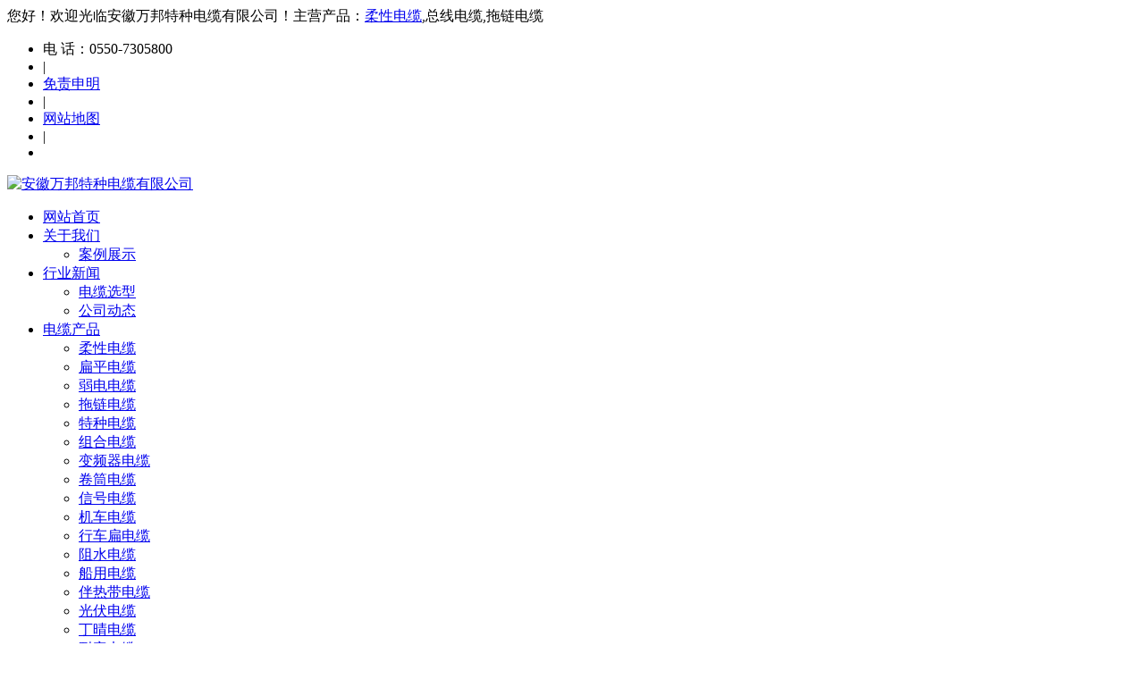

--- FILE ---
content_type: text/html; charset=utf-8
request_url: https://6xv1830.com/list-43.htm
body_size: 7752
content:
<!DOCTYPE html>
<html>
<head>
<meta name="renderer" content="webkit" />
<meta http-equiv="Content-Type" content="text/html; charset=utf-8"/>
<title>硅橡胶电缆价格，硅橡胶电缆报价，硅橡胶电缆厂家_安徽万邦特种电缆有限公司|柔性电缆|高柔性电缆|柔性|控制电缆|数据总线电缆</title>
<meta name="keywords" content="硅橡胶电缆价格，硅橡胶电缆报价，硅橡胶电缆厂家，硅橡胶电缆品牌，硅橡胶电缆现货" />
<meta name="description" content="硅橡胶电缆价格，硅橡胶电缆报价，硅橡胶电缆厂家，硅橡胶电缆品牌，硅橡胶电缆现货" />
<meta name="author" content="柔性电缆,6XV1830总线,6XV1830现场总线" />
<link rel="icon" href="/favicon.ico" type="image/x-icon" />
<link rel="shortcut icon" href="/favicon.ico" type="image/x-icon" />
<meta name="viewport" content="width=device-width,initial-scale=1.0,user-scalable=no"> <!--适应小屏幕-->
<meta content="no" http-equiv="imagetoolbar">
<script type="text/javascript">var cmseasy_wap_tpa=1,cmseasy_wap_tpb=1,cmseasy_wap_url='/wap';</script>
<script src="/template/6xv1830/skin/js/mobile.js" type="text/javascript"></script><!-- 调用样式表 -->
<link rel="stylesheet" href="/template/6xv1830/skin/reset.css" type="text/css" media="all"  />
<link rel="stylesheet" href="/template/6xv1830/skin/style.css" type="text/css" media="all"  />
<link rel="stylesheet" href="/template/6xv1830/skin/font-awesome-4.7.0/css/font-awesome.css">
<script language="javascript" type="text/javascript">
function killerrors()
{
return true;
}
window.onerror = killerrors;
</script>
<script src="/template/6xv1830/skin/js/jquery.js" type="text/javascript" ></script>
<script src="/template/6xv1830/skin/js/replace_word_limit.js"></script>
</head>
<body>
<div class="header">
<div class="top">
 <div class="top1">
  <div class="top1_1">
   <div class="head_l">您好！欢迎光临安徽万邦特种电缆有限公司！主营产品：<a href=/ title=柔性电缆 >柔性电缆</a>,总线电缆,拖链电缆</div>
   	<div class="header_right">
<ul>
           <li class=tel1><span>电 话：0550-7305800</span></li>
<li>|</li><li><a href=/index.php?case=archive&act=show&aid=11882>免责申明</a></li>
<li>|</li>
<li><a  href=/sitemap.html>网站地图</a></li><li>|</li>          <li class="glyphicon glyphicon-search" data-toggle="modal" data-target=".bs-example-modal-lg-search" aria-hidden="true"><i class="fa fa-search" aria-hidden="true"></i></li>                      
</ul>
</div>
    <div class="clear"></div>
  </div>
 </div>
 <div class="top2">
  <div class="logo_l"><a title="安徽万邦特种电缆有限公司" href="/"><img src="/images/logo.png" alt="安徽万邦特种电缆有限公司" /></a></div>
  <div class="logo_r">
  <div class="menu_bg">
 <div class="menu">
  <ul id="navmenu" class="menu_ul">                          
   <li class="one"><a title="返回首页" href="/" class="home_page">网站首页<SPAN></span></a></li>
      <li class="one"><a href="list-1.htm" title="关于我们" target="">关于我们</a>
   <ul>
      <li><a title="案例展示" href="list-64.htm">案例展示</a>
      </li>  
   </ul>   </li>   <li class="one"><a href="list-2.htm" title="行业新闻" target="">行业新闻</a>
   <ul>
      <li><a title="电缆选型" href="list-9.htm">电缆选型</a>
      </li>  
      <li><a title="公司动态" href="list-160.htm">公司动态</a>
      </li>  
   </ul>   </li>   <li class="one on"><a href="list-3.htm" title="电缆产品" target="">电缆产品</a>
   <ul>
      <li><a title="柔性电缆" href="list-161.htm">柔性电缆</a>
      </li>  
      <li><a title="扁平电缆" href="list-30.htm">扁平电缆</a>
      </li>  
      <li><a title="弱电电缆" href="list-21.htm">弱电电缆</a>
      </li>  
      <li><a title="拖链电缆" href="list-20.htm">拖链电缆</a>
      </li>  
      <li><a title="特种电缆" href="list-19.htm">特种电缆</a>
      </li>  
      <li><a title="组合电缆" href="list-22.htm">组合电缆</a>
      </li>  
      <li><a title="变频器电缆" href="list-23.htm">变频器电缆</a>
      </li>  
      <li><a title="卷筒电缆" href="list-24.htm">卷筒电缆</a>
      </li>  
      <li><a title="信号电缆" href="list-25.htm">信号电缆</a>
      </li>  
      <li><a title="机车电缆" href="list-26.htm">机车电缆</a>
      </li>  
      <li><a title="行车扁电缆" href="list-27.htm">行车扁电缆</a>
      </li>  
      <li><a title="阻水电缆" href="list-28.htm">阻水电缆</a>
      </li>  
      <li><a title="船用电缆" href="list-29.htm">船用电缆</a>
      </li>  
      <li><a title="伴热带电缆" href="list-31.htm">伴热带电缆</a>
      </li>  
      <li><a title="光伏电缆" href="list-32.htm">光伏电缆</a>
      </li>  
      <li><a title="丁晴电缆" href="list-33.htm">丁晴电缆</a>
      </li>  
      <li><a title="耐寒电缆" href="list-34.htm">耐寒电缆</a>
      </li>  
      <li><a title="纯铜绞线" href="list-35.htm">纯铜绞线</a>
      </li>  
      <li><a title="补偿导线" href="list-36.htm">补偿导线</a>
      </li>  
      <li><a title="DP总线电缆" href="list-37.htm">DP总线电缆</a>
      </li>  
      <li><a title="编码器电缆" href="list-38.htm">编码器电缆</a>
      </li>  
      <li><a title="机器人电缆" href="list-39.htm">机器人电缆</a>
      </li>  
      <li><a title="起重机电缆" href="list-40.htm">起重机电缆</a>
      </li>  
      <li><a title="充电桩电缆" href="list-41.htm">充电桩电缆</a>
      </li>  
      <li><a title="计算机电缆" href="list-42.htm">计算机电缆</a>
      </li>  
      <li><a title="硅橡胶电缆" href="list-43.htm">硅橡胶电缆</a>
      </li>  
      <li><a title="高温电缆" href="list-44.htm">高温电缆</a>
      </li>  
      <li><a title="氟塑料电缆" href="list-45.htm">氟塑料电缆</a>
      </li>  
      <li><a title="电梯随行电缆" href="list-46.htm">电梯随行电缆</a>
      </li>  
      <li><a title="风能电缆" href="list-47.htm">风能电缆</a>
      </li>  
      <li><a title="螺旋弹簧电缆" href="list-48.htm">螺旋弹簧电缆</a>
      </li>  
      <li><a title="耐油防腐电缆" href="list-49.htm">耐油防腐电缆</a>
      </li>  
      <li><a title="抗拉耐磨电缆" href="list-50.htm">抗拉耐磨电缆</a>
      </li>  
      <li><a title="防鼠防蚁电缆" href="list-51.htm">防鼠防蚁电缆</a>
      </li>  
      <li><a title="无卤耐火电缆" href="list-52.htm">无卤耐火电缆</a>
      </li>  
      <li><a title="本安防爆电缆" href="list-53.htm">本安防爆电缆</a>
      </li>  
      <li><a title="屏蔽信号电缆" href="list-54.htm">屏蔽信号电缆</a>
      </li>  
      <li><a title="航空航天电缆" href="list-55.htm">航空航天电缆</a>
      </li>  
      <li><a title="PUR聚氨酯电缆" href="list-56.htm">PUR聚氨酯电缆</a>
      </li>  
      <li><a title="柔性伺服电缆" href="list-57.htm">柔性伺服电缆</a>
      </li>  
      <li><a title="铜包铝电力电缆" href="list-58.htm">铜包铝电力电缆</a>
      </li>  
      <li><a title="电机引接线" href="list-152.htm">电机引接线</a>
      </li>  
      <li><a title="拖令电缆" href="list-153.htm">拖令电缆</a>
      </li>  
      <li><a title="阻燃电缆" href="list-158.htm">阻燃电缆</a>
      </li>  
      <li><a title="铠装电缆" href="list-157.htm">铠装电缆</a>
      </li>  
   </ul>   </li>   <li class="one"><a href="/list-89.htm" title="电缆新闻" target="">电缆新闻</a>
   <ul>
      <li><a title="扁电缆" href="list-89.htm">扁电缆</a>
      </li>  
      <li><a title="低温电缆" href="list-93.htm">低温电缆</a>
      </li>  
      <li><a title="控制电缆" href="list-67.htm">控制电缆</a>
      </li>  
      <li><a title="电力电缆" href="list-68.htm">电力电缆</a>
      </li>  
      <li><a title="补偿电缆" href="list-69.htm">补偿电缆</a>
      </li>  
      <li><a title="电伴热带" href="list-70.htm">电伴热带</a>
      </li>  
      <li><a title="变频电缆" href="list-71.htm">变频电缆</a>
      </li>  
      <li><a title="耐高温电缆" href="list-72.htm">耐高温电缆</a>
      </li>  
      <li><a title="屏蔽电缆" href="list-73.htm">屏蔽电缆</a>
      </li>  
      <li><a title="低烟无卤电缆" href="list-74.htm">低烟无卤电缆</a>
      </li>  
      <li><a title="柔性电缆" href="list-75.htm">柔性电缆</a>
      </li>  
      <li><a title="防水电缆" href="list-76.htm">防水电缆</a>
      </li>  
      <li><a title="船用电力电缆" href="list-77.htm">船用电力电缆</a>
      </li>  
      <li><a title="防火电缆" href="list-78.htm">防火电缆</a>
      </li>  
      <li><a title="通讯电缆" href="list-79.htm">通讯电缆</a>
      </li>  
      <li><a title="交联电缆" href="list-80.htm">交联电缆</a>
      </li>  
      <li><a title="矿用电缆" href="list-83.htm">矿用电缆</a>
      </li>  
      <li><a title="耐磨电缆" href="list-86.htm">耐磨电缆</a>
      </li>  
      <li><a title="硅橡胶扁电缆" href="list-87.htm">硅橡胶扁电缆</a>
      </li>  
      <li><a title="电梯电缆" href="list-94.htm">电梯电缆</a>
      </li>  
      <li><a title="铁路机车电缆" href="list-90.htm">铁路机车电缆</a>
      </li>  
      <li><a title="电缆厂家" href="list-91.htm">电缆厂家</a>
      </li>  
      <li><a title="拖链电缆" href="list-159.htm">拖链电缆</a>
      </li>  
   </ul>   </li>   <li class="one"><a href="list-5.htm" title="联系我们" target="">联系我们</a>
      </li>  </ul>
 </div> 
</div>
  </div><!-- logo_r  结束 --> 	
 </div><!-- top2 结束 -->	
</div><!--top-->


<script type="text/javascript">
    //<!CDATA[
        var bodyBgs = [];
        bodyBgs[0] = "/html/upload/images/201901/15468395862691.jpg";
        bodyBgs[1] = "/html/upload/images/201901/15468395862691.jpg";
        bodyBgs[2] = "/html/upload/images/201901/15468395862691.jpg";
        bodyBgs[3] = "/html/upload/images/201901/15468395862691.jpg";
        bodyBgs[4] = "/html/upload/images/201901/15468395862691.jpg";
        var randomBgIndex = Math.round( Math.random() * 4 );
    //输出随机的背景图
        document.write('<style>.banner{background:url(' + bodyBgs[randomBgIndex] + ') no-repeat 50% bottom}</style>');
    //]]>
</script>
<section>
<div class="banner" style="height:320px;">
</div>
</section></div>
<div class="section_nei">
<div class="box box2">
<div class="box2_t"></div>
<div class="box2_b"></div>
<div class="left">


<!--只展开当前栏目所在一级栏目下的分类-->
<div class="left1" >
<div class="left1_title"><a href="">电缆产品</a>
</div>
<div id="catalog" >
    		<ul class="topmenu1">            
<li  ><a title="柔性电缆" href="list-161.htm" ><span class="figure mr5"></span>柔性电缆</a>
</li>
<ul class="submenu">
</ul>

<li  ><a title="扁平电缆" href="list-30.htm" ><span class="figure mr5"></span>扁平电缆</a>
</li>
<ul class="submenu">
</ul>

<li  ><a title="弱电电缆" href="list-21.htm" ><span class="figure mr5"></span>弱电电缆</a>
</li>
<ul class="submenu">
</ul>

<li  ><a title="拖链电缆" href="list-20.htm" ><span class="figure mr5"></span>拖链电缆</a>
</li>
<ul class="submenu">
</ul>

<li  ><a title="特种电缆" href="list-19.htm" ><span class="figure mr5"></span>特种电缆</a>
</li>
<ul class="submenu">
</ul>

<li  ><a title="组合电缆" href="list-22.htm" ><span class="figure mr5"></span>组合电缆</a>
</li>
<ul class="submenu">
</ul>

<li  ><a title="变频器电缆" href="list-23.htm" ><span class="figure mr5"></span>变频器电缆</a>
</li>
<ul class="submenu">
</ul>

<li  ><a title="卷筒电缆" href="list-24.htm" ><span class="figure mr5"></span>卷筒电缆</a>
</li>
<ul class="submenu">
</ul>

<li  ><a title="信号电缆" href="list-25.htm" ><span class="figure mr5"></span>信号电缆</a>
</li>
<ul class="submenu">
</ul>

<li  ><a title="机车电缆" href="list-26.htm" ><span class="figure mr5"></span>机车电缆</a>
</li>
<ul class="submenu">
</ul>

<li  ><a title="行车扁电缆" href="list-27.htm" ><span class="figure mr5"></span>行车扁电缆</a>
</li>
<ul class="submenu">
</ul>

<li  ><a title="阻水电缆" href="list-28.htm" ><span class="figure mr5"></span>阻水电缆</a>
</li>
<ul class="submenu">
</ul>

<li  ><a title="船用电缆" href="list-29.htm" ><span class="figure mr5"></span>船用电缆</a>
</li>
<ul class="submenu">
</ul>

<li  ><a title="伴热带电缆" href="list-31.htm" ><span class="figure mr5"></span>伴热带电缆</a>
</li>
<ul class="submenu">
</ul>

<li  ><a title="光伏电缆" href="list-32.htm" ><span class="figure mr5"></span>光伏电缆</a>
</li>
<ul class="submenu">
</ul>

<li  ><a title="丁晴电缆" href="list-33.htm" ><span class="figure mr5"></span>丁晴电缆</a>
</li>
<ul class="submenu">
</ul>

<li  ><a title="耐寒电缆" href="list-34.htm" ><span class="figure mr5"></span>耐寒电缆</a>
</li>
<ul class="submenu">
</ul>

<li  ><a title="纯铜绞线" href="list-35.htm" ><span class="figure mr5"></span>纯铜绞线</a>
</li>
<ul class="submenu">
</ul>

<li  ><a title="补偿导线" href="list-36.htm" ><span class="figure mr5"></span>补偿导线</a>
</li>
<ul class="submenu">
</ul>

<li  ><a title="DP总线电缆" href="list-37.htm" ><span class="figure mr5"></span>DP总线电缆</a>
</li>
<ul class="submenu">
</ul>

<li  ><a title="编码器电缆" href="list-38.htm" ><span class="figure mr5"></span>编码器电缆</a>
</li>
<ul class="submenu">
</ul>

<li  ><a title="机器人电缆" href="list-39.htm" ><span class="figure mr5"></span>机器人电缆</a>
</li>
<ul class="submenu">
</ul>

<li  ><a title="起重机电缆" href="list-40.htm" ><span class="figure mr5"></span>起重机电缆</a>
</li>
<ul class="submenu">
</ul>

<li  ><a title="充电桩电缆" href="list-41.htm" ><span class="figure mr5"></span>充电桩电缆</a>
</li>
<ul class="submenu">
</ul>

<li  ><a title="计算机电缆" href="list-42.htm" ><span class="figure mr5"></span>计算机电缆</a>
</li>
<ul class="submenu">
</ul>

<li  class="on" ><a title="硅橡胶电缆" href="list-43.htm"  class="on"><span class="figure mr5"></span>硅橡胶电缆</a>
</li>
<ul class="submenu">
</ul>

<li  ><a title="高温电缆" href="list-44.htm" ><span class="figure mr5"></span>高温电缆</a>
</li>
<ul class="submenu">
</ul>

<li  ><a title="氟塑料电缆" href="list-45.htm" ><span class="figure mr5"></span>氟塑料电缆</a>
</li>
<ul class="submenu">
</ul>

<li  ><a title="电梯随行电缆" href="list-46.htm" ><span class="figure mr5"></span>电梯随行电缆</a>
</li>
<ul class="submenu">
</ul>

<li  ><a title="风能电缆" href="list-47.htm" ><span class="figure mr5"></span>风能电缆</a>
</li>
<ul class="submenu">
</ul>

<li  ><a title="螺旋弹簧电缆" href="list-48.htm" ><span class="figure mr5"></span>螺旋弹簧电缆</a>
</li>
<ul class="submenu">
</ul>

<li  ><a title="耐油防腐电缆" href="list-49.htm" ><span class="figure mr5"></span>耐油防腐电缆</a>
</li>
<ul class="submenu">
</ul>

<li  ><a title="抗拉耐磨电缆" href="list-50.htm" ><span class="figure mr5"></span>抗拉耐磨电缆</a>
</li>
<ul class="submenu">
</ul>

<li  ><a title="防鼠防蚁电缆" href="list-51.htm" ><span class="figure mr5"></span>防鼠防蚁电缆</a>
</li>
<ul class="submenu">
</ul>

<li  ><a title="无卤耐火电缆" href="list-52.htm" ><span class="figure mr5"></span>无卤耐火电缆</a>
</li>
<ul class="submenu">
</ul>

<li  ><a title="本安防爆电缆" href="list-53.htm" ><span class="figure mr5"></span>本安防爆电缆</a>
</li>
<ul class="submenu">
</ul>

<li  ><a title="屏蔽信号电缆" href="list-54.htm" ><span class="figure mr5"></span>屏蔽信号电缆</a>
</li>
<ul class="submenu">
</ul>

<li  ><a title="航空航天电缆" href="list-55.htm" ><span class="figure mr5"></span>航空航天电缆</a>
</li>
<ul class="submenu">
</ul>

<li  ><a title="PUR聚氨酯电缆" href="list-56.htm" ><span class="figure mr5"></span>PUR聚氨酯电缆</a>
</li>
<ul class="submenu">
</ul>

<li  ><a title="柔性伺服电缆" href="list-57.htm" ><span class="figure mr5"></span>柔性伺服电缆</a>
</li>
<ul class="submenu">
</ul>

<li  ><a title="铜包铝电力电缆" href="list-58.htm" ><span class="figure mr5"></span>铜包铝电力电缆</a>
</li>
<ul class="submenu">
</ul>

<li  ><a title="电机引接线" href="list-152.htm" ><span class="figure mr5"></span>电机引接线</a>
</li>
<ul class="submenu">
</ul>

<li  ><a title="拖令电缆" href="list-153.htm" ><span class="figure mr5"></span>拖令电缆</a>
</li>
<ul class="submenu">
</ul>

<li  ><a title="阻燃电缆" href="list-158.htm" ><span class="figure mr5"></span>阻燃电缆</a>
</li>
<ul class="submenu">
</ul>

<li  ><a title="铠装电缆" href="list-157.htm" ><span class="figure mr5"></span>铠装电缆</a>
</li>
<ul class="submenu">
</ul>

</ul>
<div class="clear"></div>
</div>			

<!--只展开当前栏目所在一级栏目下的分类-->


        <div class="leftcontact">
          <div class="lefttitle"><a>联系我们</a></div>
            <div class="leftcontact_list">
            <div class=dianhua><span>0550-7305800</span>
 </div>
地 址：安徽天长市经济开发区经三路<br />
电 话：0550-7305800<br />
传 真：0550-7305087<br />
邮 箱：827949989@qq.com<br />
邮政编码：239300<br />            </div>
        </div>
</div>

</script></div>
<div class="right">
<div class="right_t"></div>
<div class="right_b"></div>
<div class="title20">
<div class="mianbao">
<a title="安徽万邦特种电缆有限公司" href="/">首页</a>
            	            	/<a title="电缆产品" href="list-3.htm">电缆产品</a>
/<a title="硅橡胶电缆" href="list-43.htm">硅橡胶电缆</a>
                </div>
<a>硅橡胶电缆</a><span>guixiangjiaodianlan</span>

</div>


<div class="blank20"></div>
<!-- 栏目标题结束 -->
<div class="row">
<!-- 内容缩略图列表 -->
<ul class="productul">


<li class="show_pr">
            <div class="img-wrap_main">
            <div class="img-wrap">
<a title="JTGCR电缆" href="show-20073.htm" class="picbox">
<img alt="JTGCR电缆" src="/html/upload/images/202212/16710681887703.jpg" onerror='this.src="/images/nopic.gif"'  class="PicAuto"  /></a>
            </div>
            <p><a title="JTGCR电缆"  href="show-20073.htm" >JTGCR电缆</a></p>
             </div>
          </li>


<li class="show_pr">
            <div class="img-wrap_main">
            <div class="img-wrap">
<a title="GYX高压试验直流电缆" href="show-19809.htm" class="picbox">
<img alt="GYX高压试验直流电缆" src="/html/upload/images/202209/16635516041848.jpg" onerror='this.src="/images/nopic.gif"'  class="PicAuto"  /></a>
            </div>
            <p><a title="GYX高压试验直流电缆"  href="show-19809.htm" >GYX高压试验直流电缆</a></p>
             </div>
          </li>


<li class="show_pr">
            <div class="img-wrap_main">
            <div class="img-wrap">
<a title="AGG-50KV硅橡胶高压直流电缆" href="show-19808.htm" class="picbox">
<img alt="AGG-50KV硅橡胶高压直流电缆" src="/html/upload/images/202209/16635515086732.jpg" onerror='this.src="/images/nopic.gif"'  class="PicAuto"  /></a>
            </div>
            <p><a title="AGG-50KV硅橡胶高压直流电缆"  href="show-19808.htm" >AGG-50KV硅橡胶高压直流电缆</a></p>
             </div>
          </li>


<li class="show_pr">
            <div class="img-wrap_main">
            <div class="img-wrap">
<a title="硅橡胶高压直流电缆" href="show-19807.htm" class="picbox">
<img alt="硅橡胶高压直流电缆" src="/html/upload/images/202209/16635514102615.jpg" onerror='this.src="/images/nopic.gif"'  class="PicAuto"  /></a>
            </div>
            <p><a title="硅橡胶高压直流电缆"  href="show-19807.htm" >硅橡胶高压直流电缆</a></p>
             </div>
          </li>


<li class="show_pr">
            <div class="img-wrap_main">
            <div class="img-wrap">
<a title="AGG-35KV 高压线电缆" href="show-19806.htm" class="picbox">
<img alt="AGG-35KV 高压线电缆" src="/html/upload/images/202209/16634593849581.jpg" onerror='this.src="/images/nopic.gif"'  class="PicAuto"  /></a>
            </div>
            <p><a title="AGG-35KV 高压线电缆"  href="show-19806.htm" >AGG-35KV 高压线电缆</a></p>
             </div>
          </li>


<li class="show_pr">
            <div class="img-wrap_main">
            <div class="img-wrap">
<a title="AGG-20KV 高压线" href="show-19805.htm" class="picbox">
<img alt="AGG-20KV 高压线" src="/html/upload/images/202209/16634593123198.jpg" onerror='this.src="/images/nopic.gif"'  class="PicAuto"  /></a>
            </div>
            <p><a title="AGG-20KV 高压线"  href="show-19805.htm" >AGG-20KV 高压线</a></p>
             </div>
          </li>


<li class="show_pr">
            <div class="img-wrap_main">
            <div class="img-wrap">
<a title="AGG-30KV燃烧器高压线" href="show-19804.htm" class="picbox">
<img alt="AGG-30KV燃烧器高压线" src="/html/upload/images/202209/16634592331277.jpg" onerror='this.src="/images/nopic.gif"'  class="PicAuto"  /></a>
            </div>
            <p><a title="AGG-30KV燃烧器高压线"  href="show-19804.htm" >AGG-30KV燃烧器高压线</a></p>
             </div>
          </li>


<li class="show_pr">
            <div class="img-wrap_main">
            <div class="img-wrap">
<a title="硅橡胶电缆YGCFRP32-0.6/1KV" href="show-19752.htm" class="picbox">
<img alt="硅橡胶电缆YGCFRP32-0.6/1KV" src="/html/upload/images/202208/16619101126283.jpg" onerror='this.src="/images/nopic.gif"'  class="PicAuto"  /></a>
            </div>
            <p><a title="硅橡胶电缆YGCFRP32-0.6/1KV"  href="show-19752.htm" >硅橡胶电缆YGCFRP32-0.6/1KV</a></p>
             </div>
          </li>


<li class="show_pr">
            <div class="img-wrap_main">
            <div class="img-wrap">
<a title="硅橡胶电缆YGCRFP32-6KV" href="show-19751.htm" class="picbox">
<img alt="硅橡胶电缆YGCRFP32-6KV" src="/html/upload/images/202208/16619100059113.jpg" onerror='this.src="/images/nopic.gif"'  class="PicAuto"  /></a>
            </div>
            <p><a title="硅橡胶电缆YGCRFP32-6KV"  href="show-19751.htm" >硅橡胶电缆YGCRFP32-6KV</a></p>
             </div>
          </li>


<li class="show_pr">
            <div class="img-wrap_main">
            <div class="img-wrap">
<a title="硅橡胶电缆YGCRFP10KV 3*95" href="show-19750.htm" class="picbox">
<img alt="硅橡胶电缆YGCRFP10KV 3*95" src="/html/upload/images/202208/16619098527617.jpg" onerror='this.src="/images/nopic.gif"'  class="PicAuto"  /></a>
            </div>
            <p><a title="硅橡胶电缆YGCRFP10KV 3*95"  href="show-19750.htm" >硅橡胶电缆YGCRFP10KV 3*95</a></p>
             </div>
          </li>


<li class="show_pr">
            <div class="img-wrap_main">
            <div class="img-wrap">
<a title="YGG 3×16+2×10硅橡胶电缆" href="show-19701.htm" class="picbox">
<img alt="YGG 3×16+2×10硅橡胶电缆" src="/html/upload/images/202208/16604380537978.jpg" onerror='this.src="/images/nopic.gif"'  class="PicAuto"  /></a>
            </div>
            <p><a title="YGG 3×16+2×10硅橡胶电缆"  href="show-19701.htm" >YGG 3×16+2×10硅橡胶电缆</a></p>
             </div>
          </li>


<li class="show_pr">
            <div class="img-wrap_main">
            <div class="img-wrap">
<a title="YGG 3×35+1×16硅橡胶电缆" href="show-19700.htm" class="picbox">
<img alt="YGG 3×35+1×16硅橡胶电缆" src="/html/upload/images/202208/16604379652342.jpg" onerror='this.src="/images/nopic.gif"'  class="PicAuto"  /></a>
            </div>
            <p><a title="YGG 3×35+1×16硅橡胶电缆"  href="show-19700.htm" >YGG 3×35+1×16硅橡胶电缆</a></p>
             </div>
          </li>


</ul>
<!-- 内容缩略图列表结束 -->
<div id="content">

<div class="clear"></div>
<div class="blank30"></div>

<!-- 内容列表分页开始 -->
<div class="pages">
    <span>197条记录/17页</span>
                <strong>1</strong>
    
            <a href="list-43-2.htm">2</a>
    
            <a href="list-43-3.htm">3</a>
    
            <a href="list-43-4.htm">4</a>
    
            <a href="list-43-5.htm">5</a>
    
            <a href="list-43-6.htm">6</a>
    
            <a href="list-43-7.htm">7</a>
    
            <a href="list-43-8.htm">8</a>
    
            <a href="list-43-9.htm">9</a>
    
            <a href="list-43-10.htm">10</a>
    
            <a href="list-43-2.htm">下一页</a>
    </div><!-- 内容列表分页结束 -->

<div class="blank30"></div>
<a title="返回顶部" href="#" class="clear floatright"><img alt="返回顶部" src="/images/gotop.gif"></a>
<div class="blank30"></div>
<div class="clear"></div>
</div>
</div>
</div>
<!-- 右侧结束 -->

<div class="c_bottom"></div>
<div class="clear"></div>
</div>
<!-- 中部结束 -->
</div>

<!--footer-->
<div class="footer"  style="visibility: visible;">

<div class="foot">	
<div class="foot_box ">
        <dl>
<dt><a href="list-1.htm" title="关于我们">关于我们</a></dt>
<dd><a href="list-64.htm" title="案例展示">案例展示</a>
</dd>
</dl>
<dl>
<dt><a href="list-2.htm" title="行业新闻">行业新闻</a></dt>
<dd><a href="list-9.htm" title="电缆选型">电缆选型</a>
<a href="list-160.htm" title="公司动态">公司动态</a>
</dd>
</dl>
<dl>
<dt><a href="list-3.htm" title="电缆产品">电缆产品</a></dt>
<dd><a href="list-161.htm" title="柔性电缆">柔性电缆</a>
<a href="list-30.htm" title="扁平电缆">扁平电缆</a>
<a href="list-21.htm" title="弱电电缆">弱电电缆</a>
<a href="list-20.htm" title="拖链电缆">拖链电缆</a>
<a href="list-19.htm" title="特种电缆">特种电缆</a>
<a href="list-22.htm" title="组合电缆">组合电缆</a>
<a href="list-23.htm" title="变频器电缆">变频器电缆</a>
<a href="list-24.htm" title="卷筒电缆">卷筒电缆</a>
<a href="list-25.htm" title="信号电缆">信号电缆</a>
<a href="list-26.htm" title="机车电缆">机车电缆</a>
<a href="list-27.htm" title="行车扁电缆">行车扁电缆</a>
<a href="list-28.htm" title="阻水电缆">阻水电缆</a>
<a href="list-29.htm" title="船用电缆">船用电缆</a>
<a href="list-31.htm" title="伴热带电缆">伴热带电缆</a>
<a href="list-32.htm" title="光伏电缆">光伏电缆</a>
<a href="list-33.htm" title="丁晴电缆">丁晴电缆</a>
<a href="list-34.htm" title="耐寒电缆">耐寒电缆</a>
<a href="list-35.htm" title="纯铜绞线">纯铜绞线</a>
<a href="list-36.htm" title="补偿导线">补偿导线</a>
<a href="list-37.htm" title="DP总线电缆">DP总线电缆</a>
<a href="list-38.htm" title="编码器电缆">编码器电缆</a>
<a href="list-39.htm" title="机器人电缆">机器人电缆</a>
<a href="list-40.htm" title="起重机电缆">起重机电缆</a>
<a href="list-41.htm" title="充电桩电缆">充电桩电缆</a>
<a href="list-42.htm" title="计算机电缆">计算机电缆</a>
<a href="list-43.htm" title="硅橡胶电缆">硅橡胶电缆</a>
<a href="list-44.htm" title="高温电缆">高温电缆</a>
<a href="list-45.htm" title="氟塑料电缆">氟塑料电缆</a>
<a href="list-46.htm" title="电梯随行电缆">电梯随行电缆</a>
<a href="list-47.htm" title="风能电缆">风能电缆</a>
<a href="list-48.htm" title="螺旋弹簧电缆">螺旋弹簧电缆</a>
<a href="list-49.htm" title="耐油防腐电缆">耐油防腐电缆</a>
<a href="list-50.htm" title="抗拉耐磨电缆">抗拉耐磨电缆</a>
<a href="list-51.htm" title="防鼠防蚁电缆">防鼠防蚁电缆</a>
<a href="list-52.htm" title="无卤耐火电缆">无卤耐火电缆</a>
<a href="list-53.htm" title="本安防爆电缆">本安防爆电缆</a>
<a href="list-54.htm" title="屏蔽信号电缆">屏蔽信号电缆</a>
<a href="list-55.htm" title="航空航天电缆">航空航天电缆</a>
<a href="list-56.htm" title="PUR聚氨酯电缆">PUR聚氨酯电缆</a>
<a href="list-57.htm" title="柔性伺服电缆">柔性伺服电缆</a>
<a href="list-58.htm" title="铜包铝电力电缆">铜包铝电力电缆</a>
<a href="list-152.htm" title="电机引接线">电机引接线</a>
<a href="list-153.htm" title="拖令电缆">拖令电缆</a>
<a href="list-158.htm" title="阻燃电缆">阻燃电缆</a>
<a href="list-157.htm" title="铠装电缆">铠装电缆</a>
</dd>
</dl>
<dl>
<dt><a >联系我们</a></dt>
<dd>
<a>电 话：0550-7305800</a>	
<a>传 真：0550-7305087</a>	
<a>手机：13955040807</a>		
<a>邮 箱：827949989@qq.com</a>
<a>地 址：安徽天长市经济开发区经三路</a>
</dd>
</dl>         <div class="foot_qr_codes">
         
</div>
  <div class="clear"></div>   
</div> 
  <div class="clear"></div>
</div>	
</div>
<div class="copyright">
    <div class="copyright_center">
    <div class="copyright_left">Copyright ©：<a title="安徽万邦特种电缆有限公司|柔性电缆|高柔性电缆|柔性|控制电缆|数据总线电缆" href="/">安徽万邦特种电缆有限公司</a>&nbsp;&nbsp;<a href="http://beian.miit.gov.cn" target="_blank">皖ICP备13014508号-6</a>&nbsp;&nbsp;<script type="text/javascript">var cnzz_protocol = (("https:" == document.location.protocol) ? " https://" : " http://");document.write(unescape("%3Cspan id='cnzz_stat_icon_1275841854'%3E%3C/span%3E%3Cscript src='" + cnzz_protocol + "s5.cnzz.com/z_stat.php%3Fid%3D1275841854%26show%3Dpic' type='text/javascript'%3E%3C/script%3E"));</script>&nbsp;&nbsp;<a target="_blank" href="http://www.beian.gov.cn/portal/registerSystemInfo?recordcode=34118102000527" style="display:inline-block;text-decoration:none;height:20px;line-height:20px;"><img src="/images/gaba.png" style="float:left;"/><p style="float:left;height:20px;line-height:20px;margin: 0px 0px 0px 5px; color:#939393;">皖公网安备 34118102000527号</p></a>
    </div>
    <div class="copyright_right"><a href="tel:0550-7771088" title="千秋在线网络公司（SINCE 2006）专业提供SEO优化+手机/微信/PC/PAD/小程序等多屏一体正版网站建设+腾讯企业邮箱+微信/腾讯社交/搜狗等推广+网店装修+软件开发……电话0550-7771088/咨询QQ510022822" target="_blank">正版建站推广：千秋在线</a>&nbsp;&nbsp;&nbsp;&nbsp;    </div>
    </div>
</div>    </div>
    <div class="clear"></div>
    </div>
<!--//footer-->
<!-- banner-text Slider starts Here -->

<!--//End-slider-script -->
<!-- start-smoth-scrolling-->

<!-- search -->
<div class="container-fluid">

<div class="modal fade bs-example-modal-lg-search" tabindex="-1" role="dialog" aria-labelledby="myLargeModalLabel">
<div class="modal-dialog modal-lg">
<div class="modal-content">

<div class="row">
<form name='search' action="/index.php?case=archive&act=search" onsubmit="search_check();" method="post">
<div class="col-lg-1"></div>
<div class="col-lg-10">
<div class="input-group">

<input type="text" name="keyword" class="form-control" placeholder="请输入查询信息！">
<span class="input-group-btn">
<button class="btn btn-default" name='submit' type="submit">Go!</button>
</span>

</div>
</div>
<div class="col-lg-1"></div>
</form>
<div class="clear"></div>
</div>
</div>
</div>

</div>
</div>
<!-- search end -->
<div>推荐关键词：<STRONG><A href="/">柔性电缆</A></STRONG></div>
<script src="/template/6xv1830/skin/js/jquery.min.js"></script>
<script src="/template/6xv1830/skin/js/bootstrap.min.js"></script>
<script type="text/javascript">
jQuery(document).ready(function($) {
$(".scroll").click(function(event){		
event.preventDefault();
$('html,body').animate({scrollTop:$(this.hash).offset().top},1000);
});
});
</script>
<!--//end-smoth-scrolling-->
<!-- Bootstrap core JavaScript
    ================================================== -->
    <!-- Placed at the end of the document so the pages load faster -->

<!-- 在线客服 -->
<script type="text/javascript" src="/template/6xv1830/skin/js/jquery.bxSlider.min.js"></script>

<script>
(function(){
var bp = document.createElement('script');
bp.src = '//push.zhanzhang.baidu.com/push.js';
var s = document.getElementsByTagName("script")[0];
s.parentNode.insertBefore(bp, s);
})();
</script>
</body>
</html>